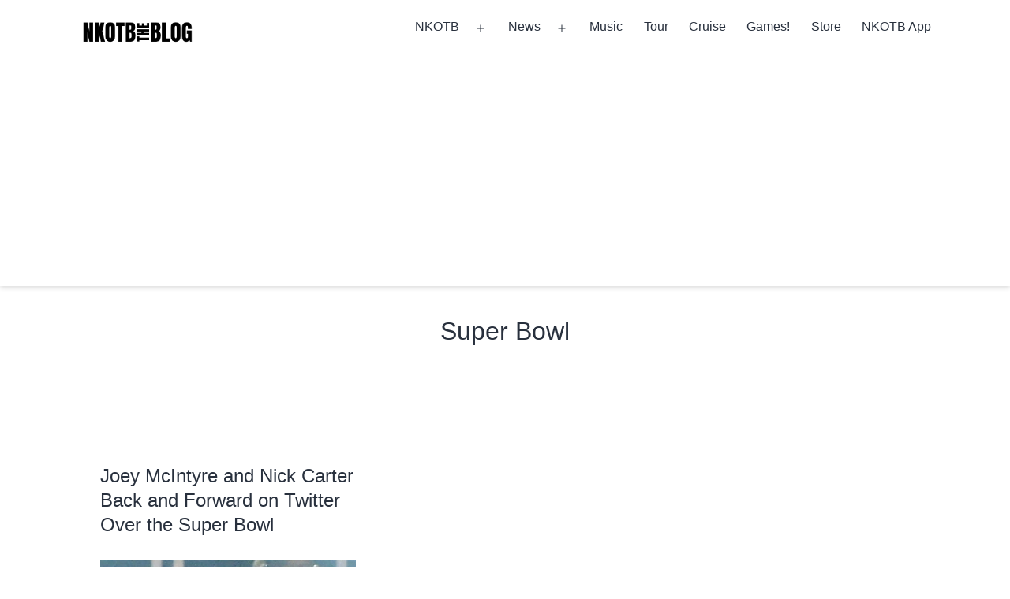

--- FILE ---
content_type: text/html; charset=utf-8
request_url: https://www.google.com/recaptcha/api2/aframe
body_size: 266
content:
<!DOCTYPE HTML><html><head><meta http-equiv="content-type" content="text/html; charset=UTF-8"></head><body><script nonce="_koaEyv95JAJoybiCuAJFg">/** Anti-fraud and anti-abuse applications only. See google.com/recaptcha */ try{var clients={'sodar':'https://pagead2.googlesyndication.com/pagead/sodar?'};window.addEventListener("message",function(a){try{if(a.source===window.parent){var b=JSON.parse(a.data);var c=clients[b['id']];if(c){var d=document.createElement('img');d.src=c+b['params']+'&rc='+(localStorage.getItem("rc::a")?sessionStorage.getItem("rc::b"):"");window.document.body.appendChild(d);sessionStorage.setItem("rc::e",parseInt(sessionStorage.getItem("rc::e")||0)+1);localStorage.setItem("rc::h",'1769752399455');}}}catch(b){}});window.parent.postMessage("_grecaptcha_ready", "*");}catch(b){}</script></body></html>